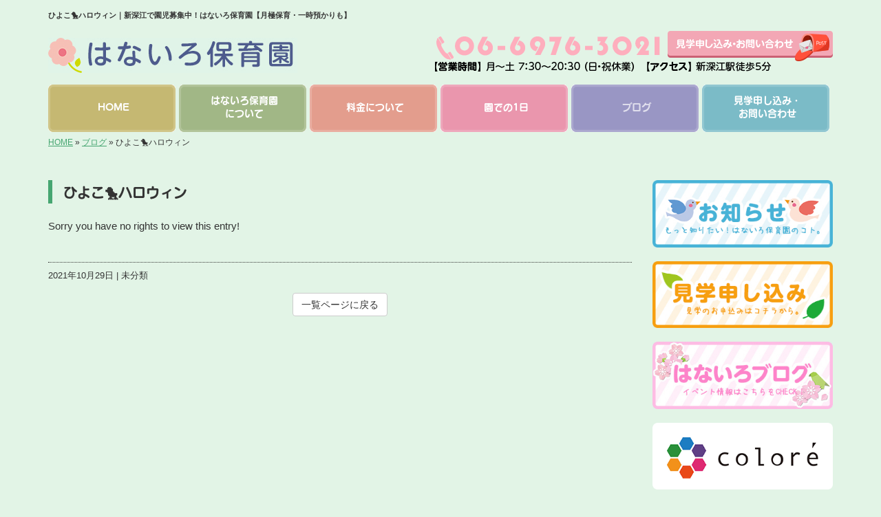

--- FILE ---
content_type: text/html; charset=UTF-8
request_url: http://www.colore-osaka.co.jp/11278
body_size: 22063
content:









<!DOCTYPE html>
<html lang="ja">
<meta charset="UTF-8">
<title>ひよこ&#x1f424;ハロウィン｜新深江で園児募集中！はないろ保育園【月極保育・一時預かりも】</title>
<head prefix="og: http://ogp.me/ns# fb: http://ogp.me/ns/fb# article: http://ogp.me/ns/article#">
<meta property='og:locale' content='ja_JP'>
<meta property='og:site_name' content='株式会社コロレ'>
<meta property="og:title" content="ひよこ&#x1f424;ハロウィン">
<meta property="og:url" content="http://www.colore-osaka.co.jp/11278">
<meta property="og:type" content="article">
<meta property="og:description" content="Sorry you have no rights to view this entry!...">
<meta property="og:image" content="http://www.colore-osaka.co.jp/wp-content/themes/theme-third/img/common/default.png">
<meta name="viewport" content="width=device-width, initial-scale=1">
<meta name="keywords" content="保育園,新深江,今里,東成区,生野区">
<meta name="description" content="新深江で保育園をお探しでしたら、大阪市東成区の「はないろ保育園」へ。当保育園は、「企業主導型保育事業」として、認可外保育園よりも低料金でお子様のお預かりを行っています。月極保育のほか、週3保育や短時間保育、一時預かりまで柔軟に対応します！">
<link rel='dns-prefetch' href='//code.jquery.com' />
<link rel='dns-prefetch' href='//use.fontawesome.com' />
<link rel='dns-prefetch' href='//webfont.fontplus.jp' />
<link rel='dns-prefetch' href='//s.w.org' />
<link rel="alternate" type="application/rss+xml" title="株式会社コロレ &raquo; フィード" href="http://www.colore-osaka.co.jp/feed" />
<link rel="alternate" type="application/rss+xml" title="株式会社コロレ &raquo; コメントフィード" href="http://www.colore-osaka.co.jp/comments/feed" />
		<script type="text/javascript">
			window._wpemojiSettings = {"baseUrl":"https:\/\/s.w.org\/images\/core\/emoji\/2.4\/72x72\/","ext":".png","svgUrl":"https:\/\/s.w.org\/images\/core\/emoji\/2.4\/svg\/","svgExt":".svg","source":{"concatemoji":"http:\/\/www.colore-osaka.co.jp\/wp-includes\/js\/wp-emoji-release.min.js?ver=4.9.3"}};
			!function(a,b,c){function d(a,b){var c=String.fromCharCode;l.clearRect(0,0,k.width,k.height),l.fillText(c.apply(this,a),0,0);var d=k.toDataURL();l.clearRect(0,0,k.width,k.height),l.fillText(c.apply(this,b),0,0);var e=k.toDataURL();return d===e}function e(a){var b;if(!l||!l.fillText)return!1;switch(l.textBaseline="top",l.font="600 32px Arial",a){case"flag":return!(b=d([55356,56826,55356,56819],[55356,56826,8203,55356,56819]))&&(b=d([55356,57332,56128,56423,56128,56418,56128,56421,56128,56430,56128,56423,56128,56447],[55356,57332,8203,56128,56423,8203,56128,56418,8203,56128,56421,8203,56128,56430,8203,56128,56423,8203,56128,56447]),!b);case"emoji":return b=d([55357,56692,8205,9792,65039],[55357,56692,8203,9792,65039]),!b}return!1}function f(a){var c=b.createElement("script");c.src=a,c.defer=c.type="text/javascript",b.getElementsByTagName("head")[0].appendChild(c)}var g,h,i,j,k=b.createElement("canvas"),l=k.getContext&&k.getContext("2d");for(j=Array("flag","emoji"),c.supports={everything:!0,everythingExceptFlag:!0},i=0;i<j.length;i++)c.supports[j[i]]=e(j[i]),c.supports.everything=c.supports.everything&&c.supports[j[i]],"flag"!==j[i]&&(c.supports.everythingExceptFlag=c.supports.everythingExceptFlag&&c.supports[j[i]]);c.supports.everythingExceptFlag=c.supports.everythingExceptFlag&&!c.supports.flag,c.DOMReady=!1,c.readyCallback=function(){c.DOMReady=!0},c.supports.everything||(h=function(){c.readyCallback()},b.addEventListener?(b.addEventListener("DOMContentLoaded",h,!1),a.addEventListener("load",h,!1)):(a.attachEvent("onload",h),b.attachEvent("onreadystatechange",function(){"complete"===b.readyState&&c.readyCallback()})),g=c.source||{},g.concatemoji?f(g.concatemoji):g.wpemoji&&g.twemoji&&(f(g.twemoji),f(g.wpemoji)))}(window,document,window._wpemojiSettings);
		</script>
		<style type="text/css">
img.wp-smiley,
img.emoji {
	display: inline !important;
	border: none !important;
	box-shadow: none !important;
	height: 1em !important;
	width: 1em !important;
	margin: 0 .07em !important;
	vertical-align: -0.1em !important;
	background: none !important;
	padding: 0 !important;
}
</style>
<link rel='stylesheet' id='sbi_styles-css'  href='http://www.colore-osaka.co.jp/wp-content/plugins/instagram-feed/css/sbi-styles.min.css?ver=6.8.0' type='text/css' media='all' />
<link rel='stylesheet' id='UserAccessManagerLoginForm-css'  href='http://www.colore-osaka.co.jp/wp-content/plugins/user-access-manager/assets/css/uamLoginForm.css?ver=2.1.11' type='text/css' media='screen' />
<link rel='stylesheet' id='share_s-bootstrap-css'  href='http://www.colore-osaka.co.jp/wp-content/themes/theme-third/css/external/bootstrap.css?ver=4.9.3' type='text/css' media='all' />
<link rel='stylesheet' id='share_s-slick-css'  href='http://www.colore-osaka.co.jp/wp-content/themes/theme-third/css/external/slick.css?ver=4.9.3' type='text/css' media='all' />
<link rel='stylesheet' id='share_s-slick-theme-css'  href='http://www.colore-osaka.co.jp/wp-content/themes/theme-third/css/external/slick-theme.css?ver=4.9.3' type='text/css' media='all' />
<link rel='stylesheet' id='share_s-common-css'  href='http://www.colore-osaka.co.jp/wp-content/themes/theme-third/css/style.css?ver=4.9.3' type='text/css' media='all' />
<link rel='stylesheet' id='share_s-sub-css'  href='http://www.colore-osaka.co.jp/wp-content/themes/theme-third/css/sub.css?ver=4.9.3' type='text/css' media='all' />
<link rel='stylesheet' id='share_s-design-css'  href='http://www.colore-osaka.co.jp/wp-content/themes/theme-third/design.css?ver=4.9.3' type='text/css' media='all' />
<script type='text/javascript' src='https://code.jquery.com/jquery-1.12.4.min.js?ver=4.9.3'></script>
<link rel='https://api.w.org/' href='http://www.colore-osaka.co.jp/wp-json/' />
<link rel="EditURI" type="application/rsd+xml" title="RSD" href="http://www.colore-osaka.co.jp/xmlrpc.php?rsd" />
<link rel="wlwmanifest" type="application/wlwmanifest+xml" href="http://www.colore-osaka.co.jp/wp-includes/wlwmanifest.xml" /> 
<link rel='prev' title='うさぱん日記　NO.8' href='http://www.colore-osaka.co.jp/11249' />
<link rel='next' title='&#x2620;&#x1f383;HappyHalloween&#x1f36d;&#x1f36c;' href='http://www.colore-osaka.co.jp/11290' />
<link rel="canonical" href="http://www.colore-osaka.co.jp/11278" />
<link rel='shortlink' href='http://www.colore-osaka.co.jp/?p=11278' />
<link rel="alternate" type="application/json+oembed" href="http://www.colore-osaka.co.jp/wp-json/oembed/1.0/embed?url=http%3A%2F%2Fwww.colore-osaka.co.jp%2F11278" />
<link rel="alternate" type="text/xml+oembed" href="http://www.colore-osaka.co.jp/wp-json/oembed/1.0/embed?url=http%3A%2F%2Fwww.colore-osaka.co.jp%2F11278&#038;format=xml" />
<!--GoogleAnalyticsStart-->
<!-- Global site tag (gtag.js) - Google Analytics -->
<script async src="https://www.googletagmanager.com/gtag/js?id=UA-114105759-1"></script>
<script>
  window.dataLayer = window.dataLayer || [];
  function gtag(){dataLayer.push(arguments);}
  gtag('js', new Date());

  gtag('config', 'UA-114105759-1');
  gtag('config', 'G-0X6MLT0JFJ');
</script>
<!--GoogleAnalyticsEnd--><link rel="Shortcut Icon" type="image/x-icon" href="/favicon.png" />
</head>

<body id="top-head" class="post-template-default single single-post postid-11278">
<div id="fb-root"></div>
<script>(function(d, s, id) {
  var js, fjs = d.getElementsByTagName(s)[0];
  if (d.getElementById(id)) return;
  js = d.createElement(s); js.id = id;
  js.src = "//connect.facebook.net/ja_JP/sdk.js#xfbml=1&version=v2.7";
  fjs.parentNode.insertBefore(js, fjs);
}(document, 'script', 'facebook-jssdk'));</script>

  <header id="masthead" class="site-header top-head" role="banner">

  <div class="wrapper-navi">

    <div class="container top-head-inner">

        <!-- スマホ用 メニューボタンここから -->
        <div id="nav-toggle">
            <div>
                <span></span>
                <span></span>
                <span></span>
            </div>
        </div>
        <!-- スマホ用 メニューボタンここまで -->

                <h1 class="col-md-12 fs-small headertop-copy">ひよこ&#x1f424;ハロウィン｜新深江で園児募集中！はないろ保育園【月極保育・一時預かりも】</h1>

        <div class="clearfix header-info">
          <p class="logo">
            <a href="http://www.colore-osaka.co.jp"><img src="http://www.colore-osaka.co.jp/wp-content/themes/theme-third/img/common/logo.jpg" alt="株式会社コロレ"></a>
          </p>
          <div class="tel hidden-tb">
                                <a href="http://www.colore-osaka.co.jp/contact"><img src="http://www.colore-osaka.co.jp/wp-content/themes/theme-third/img/common/tel.png" alt="株式会社コロレ"></a>
                          </div>
        </div>

    </div>

    <div class="bg-global-nav">

    <div class="global-nav">

        <div class="menu-header-container">

          <ul id="menu-header">

            <!-- トップページ  -->
            <li class="menu-item_01 ">
              <a href="http://www.colore-osaka.co.jp">
              <strong class="global-nav-label--ja">HOME</strong>
              <span class="global-nav-label--en">home</span>
              </a>
            </li>

            <!-- メニュー(詳細なし)  -->
            <li class="menu-item-has-children menu-item_02">
              <a href="http://www.colore-osaka.co.jp/about">
              <strong class="global-nav-label--ja">はないろ保育園<br />について</strong>
              <span class="global-nav-label--en">about</span>
              </a>
              <ul class="sub-menu sub-menu--header"><li><a href="http://www.colore-osaka.co.jp/menu-cat02/idea">保育理念</a></li><li><a href="http://www.colore-osaka.co.jp/menu-cat02/characteristic">当園の特徴</a></li><li><a href="http://www.colore-osaka.co.jp/menu-cat02/caution">園内での注意事項</a></li><li><a href="http://www.colore-osaka.co.jp/menu-cat02/insurance">保険・衛生・伝染病について</a></li></ul>            </li>

            <!-- メニュー(詳細あり)  -->
            <li class="menu-item-has-children menu-item_03">
              <a href="http://www.colore-osaka.co.jp/price">
              <strong class="global-nav-label--ja">料金について</strong>
              <span class="global-nav-label--en">price</span></a>
              <ul class="sub-menu sub-menu--header"><li><a href="http://www.colore-osaka.co.jp/menu-cat/monthly">月極保育</a></li><li><a href="http://www.colore-osaka.co.jp/menu-cat/three-times">週3保育</a></li><li><a href="http://www.colore-osaka.co.jp/menu-cat/temporary">一時預かり</a></li></ul>            </li>

            <!-- メニュー(詳細なし2) グローバルナビ　-->
            <li class="menu-item-has-children menu-item_02">
              <a href="http://www.colore-osaka.co.jp/day">
              <strong class="global-nav-label--ja">園での1日</strong>
              <span class="global-nav-label--en">day</span>
              </a>
              <ul class="sub-menu sub-menu--header"></ul>            </li>

            <!-- ブログ  -->
            <li class="menu-item-has-children menu-item_06 current">
              <a href="/category/info">
              <strong class="global-nav-label--ja">ブログ</strong>
              <span class="global-nav-label--en">blog</span>
              </a>
              <ul class="sub-menu sub-menu--header"><li><a href="http://www.colore-osaka.co.jp/category/info">お知らせ</a></li></ul>            </li>

            <!-- お問い合わせ  -->
                        <li class="menu-item_07">
              <a href="http://www.colore-osaka.co.jp/contact">
              <strong class="global-nav-label--ja">見学申し込み・<br />お問い合わせ</strong>
              <span class="global-nav-label--en">contact</span>
              </a>
            </li>
            
            <!-- 会社・店舗情報  
            <li class="menu-item_08">
              <a href="http://www.colore-osaka.co.jp/information">
              <strong class="global-nav-label--ja">園案内</strong>
              <span class="global-nav-label--en">information</span>
              </a>
            </li>
-->
          </ul>

        </div>

</div>

<!-- global-nav --></div>

  </div>

<!-- header --></header>

<div class="breadcrumbs">

	<div class="container mt100">

		<div class="wrapper-breadcrumbs">

								<a href="http://www.colore-osaka.co.jp">HOME</a> &raquo;
				<a href="http://www.colore-osaka.co.jp/category/info">ブログ</a>  &raquo;
								<span>  ひよこ&#x1f424;ハロウィン</span>

				
		</div>

	</div>

</div>

	<div class="container contents">

		<div class="row">

			<main>

				
				<div class="col-md-9 contents-main-left">

					<h2 class="content-title--bl">ひよこ&#x1f424;ハロウィン</h2>

					
				<div class="content-blog-box">

					<div class="content-main">

						<div class="content-main-section blog-content">

							
							<div class="clearfix"><p>Sorry you have no rights to view this entry!</p>
</div>
							
																																			
							<div class="blog-post-meta">
								<p>2021年10月29日 | 未分類</p>
							</div>


							
														<p class="txt-center"><a href="http://www.colore-osaka.co.jp/blog" class="btn btn-default">一覧ページに戻る</a></p>
							
						</div>

					</div>

				</div>

				</div>

				
			</main>

			<div class="col-md-3">


	<!-- サイドバー上部 -->
	<div class="side-banner">
		<a href="/category/info"><img src="http://www.colore-osaka.co.jp/wp-content/themes/theme-third/img/common/bnr-common-001.jpg" alt=""></a>
	</div>
	
	<div class="side-banner">
		<a href="/contact"><img src="http://www.colore-osaka.co.jp/wp-content/themes/theme-third/img/common/bnr-common-002.jpg" alt=""></a>
	</div>
    
    <div class="side-banner">
		<a href="http://www.colore-osaka.co.jp/category/blog"><img src="http://www.colore-osaka.co.jp/wp-content/themes/theme-third/img/common/bnr-common-003.jpg" alt=""></a>
	</div>
	
	    <div class="side-banner">
		<a href="https://www.colore-group.com/" target="_blank"><img src="http://www.colore-osaka.co.jp/wp-content/themes/theme-third/img/common/colore-group-bnr.png" alt=""></a>
	</div>
	
	
	
	<!-- /サイドバー上部 -->

	<div id="info-blog">

		<div class="widget widget_recent_entries">
			<h4 class="widget-title">新着記事</h4>
			<ul>
						<li><a href="http://www.colore-osaka.co.jp/19324"><span class="post-date">2025.12.25</span><br>
			メリークリスマス&#x1f384;</a></li>
						<li><a href="http://www.colore-osaka.co.jp/18364"><span class="post-date">2025.08.29</span><br>
			☆令和8年度　園児募集☆</a></li>
						<li><a href="http://www.colore-osaka.co.jp/17512"><span class="post-date">2025.04.01</span><br>
			Instaはじめました</a></li>
						<li><a href="http://www.colore-osaka.co.jp/17447"><span class="post-date">2025.03.21</span><br>
			お誕生日おめでとう&#x1f382;</a></li>
						<li><a href="http://www.colore-osaka.co.jp/17360"><span class="post-date">2025.03.07</span><br>
			お別れ遠足&#x1f40f;&#x1f410;</a></li>
						</ul>
		</div>

		<div class="widget widget_recent_entries">
		<h4 class="widget-title">年別アーカイブ</h4>
		<ul><li><a href="http://www.colore-osaka.co.jp/date/2025?cat_slug=info">2025年</a></li><li><a href="http://www.colore-osaka.co.jp/date/2024?cat_slug=info">2024年</a></li><li><a href="http://www.colore-osaka.co.jp/date/2023?cat_slug=info">2023年</a></li><li><a href="http://www.colore-osaka.co.jp/date/2022?cat_slug=info">2022年</a></li><li><a href="http://www.colore-osaka.co.jp/date/2021?cat_slug=info">2021年</a></li><li><a href="http://www.colore-osaka.co.jp/date/2020?cat_slug=info">2020年</a></li><li><a href="http://www.colore-osaka.co.jp/date/2019?cat_slug=info">2019年</a></li><li><a href="http://www.colore-osaka.co.jp/date/2018?cat_slug=info">2018年</a></li></ul>	</div>
		
		<div class="widget widget_categories">
			<h4 class="widget-title">ブログカテゴリ</h4>
			<ul>
				<li class="cat-item cat-item-1"><a href="http://www.colore-osaka.co.jp/category/info" >お知らせ</a>
</li>
			</ul>
		</div>

		<div id="text-2" class="widget widget_text">			<div class="textwidget"></div>
		</div>
	</div>
	
	<!-- サイドバー下部 -->
	<div class="side-banner">
		<div class="banner-separate clearfix">
			<div class="btn-share">
				<div class="btn-tw-share"><a href="https://twitter.com/share?url=http://www.colore-osaka.co.jp" target="_blank"><i class="fa fa-twitter" aria-hidden="true"></i>&nbsp;Twitterでシェア</a></div>
				<div class="btn-fb-share"><a href="https://www.facebook.com/sharer/sharer.php?u=http://www.colore-osaka.co.jp" target="_blank"><i class="fa fa-facebook" aria-hidden="true"></i>&nbsp;Facebookでシェア</a></div>
			</div>
		</div>
	</div>

	
</div>

		</div>

	</div>


	<footer>

		<div class="footer-bgtop">
		
			<div class="container">

				<div class="menu-footer_all-container">

					<ul id="menu-footer_all" class="clearfix menu">

						<!-- トップページ  -->
						<li><a href="http://www.colore-osaka.co.jp">HOME</a></li>

						<!-- メニュー(詳細なし)  -->
						<li>
							<a href="http://www.colore-osaka.co.jp/about">はないろ保育園<br />について</a>
							<ul class="sub-menu"><li class="cat-item"><a href="http://www.colore-osaka.co.jp/menu-cat02/idea">保育理念</a></li><li class="cat-item"><a href="http://www.colore-osaka.co.jp/menu-cat02/characteristic">当園の特徴</a></li><li class="cat-item"><a href="http://www.colore-osaka.co.jp/menu-cat02/caution">園内での注意事項</a></li><li class="cat-item"><a href="http://www.colore-osaka.co.jp/menu-cat02/insurance">保険・衛生・伝染病について</a></li></ul>						</li>

						<!-- メニュー(詳細あり)  -->
						<li>
							<a href="http://www.colore-osaka.co.jp/price">料金について</a>
							<ul class="sub-menu"><li class="cat-item"><a href="http://www.colore-osaka.co.jp/menu-cat/monthly">月極保育</a></li><li class="cat-item"><a href="http://www.colore-osaka.co.jp/menu-cat/three-times">週3保育</a></li><li class="cat-item"><a href="http://www.colore-osaka.co.jp/menu-cat/temporary">一時預かり</a></li></ul>						</li>

                        <!-- メニュー(詳細なし2) フッター　-->
                        <li>
                            <a href="http://www.colore-osaka.co.jp/day">園での1日</a>
                            <ul class="sub-menu"></ul>                        </li>

						<!-- ブログ  -->
						<li>
							<a href="/category/info">ブログ</a>
							<ul class="sub-menu">
									<li class="cat-item cat-item-1"><a href="http://www.colore-osaka.co.jp/category/info" >お知らせ</a>
</li>
							</ul>
						</li>

						<!-- お問い合わせ -->
												<li><a href="http://www.colore-osaka.co.jp/contact">見学申し込み・<br />お問い合わせ</a></li>
						
						<!-- 会社・店舗情報  
						<li><a href="http://www.colore-osaka.co.jp/information">園案内</a></li>
                        -->
					</ul>

				</div>

			</div>

		</div>

		<div class="footer-snsicons--wrapper">

			<div class="container">

				<div class="footer-snsicons">
				
				</div>

			</div>

		</div>

		<div class="footer-bgbottom">
			<div class="container footer-copy">
				<p class="txt-center"><small>Copyright &copy; 株式会社コロレ All Rights Reserved.</small></p>
			</div>
		</div>

	<!-- footer --></footer>

<div class="sp-conversion">

	<ul class="sp-conversion-list">

				<li class="btn-conversion--tel"><a href="tel:06-6976-3021"><i class="fa fa-mobile fa-1" aria-hidden="true"></i>&nbsp;電話問い合わせ</a></li>
		
				<li class="btn-conversion--mail"><a href="http://www.colore-osaka.co.jp/contact"><i class="fa fa-envelope-o fa_5" aria-hidden="true"></i>&nbsp;メール問い合わせ</a></li>
		
	</ul>

</div>

<div id="btn-page-top"><a href="#"><i class="fa fa-chevron-up" aria-hidden="true"></i></a></div>

<!-- Instagram Feed JS -->
<script type="text/javascript">
var sbiajaxurl = "http://www.colore-osaka.co.jp/wp-admin/admin-ajax.php";
</script>
<script type='text/javascript' src='http://www.colore-osaka.co.jp/wp-content/themes/theme-third/js/navigation.js?ver=20151215'></script>
<script type='text/javascript' src='http://www.colore-osaka.co.jp/wp-content/themes/theme-third/js/skip-link-focus-fix.js?ver=20151215'></script>
<script type='text/javascript' src='http://www.colore-osaka.co.jp/wp-content/themes/theme-third/js/external/html5shiv.js?ver=4.9.3'></script>
<script type='text/javascript' src='https://use.fontawesome.com/15ca37603b.js?ver=4.9.3'></script>
<script type='text/javascript' src='http://www.colore-osaka.co.jp/wp-content/themes/theme-third/js/external/slick.min.js?ver=4.9.3'></script>
<script type='text/javascript' src='http://www.colore-osaka.co.jp/wp-content/themes/theme-third/js/external/jquery.easing.1.3.js?ver=4.9.3'></script>
<script type='text/javascript' src='http://www.colore-osaka.co.jp/wp-content/themes/theme-third/js/external/jquery.smoothScroll.js?ver=4.9.3'></script>
<script type='text/javascript' src='http://www.colore-osaka.co.jp/wp-content/themes/theme-third/js/external/jquery.matchHeight-min.js?ver=4.9.3'></script>
<script type='text/javascript' src='http://www.colore-osaka.co.jp/wp-content/themes/theme-third/js/init.js?ver=4.9.3'></script>
<script type='text/javascript' src='//webfont.fontplus.jp/accessor/script/fontplus.js?C0ZmmXk378c=&#038;aa=1&#038;ab=2&#038;ver=4.9.3'></script>
<script type='text/javascript' src='http://www.colore-osaka.co.jp/wp-includes/js/wp-embed.min.js?ver=4.9.3'></script>

</body>
</html>


--- FILE ---
content_type: text/css
request_url: http://www.colore-osaka.co.jp/wp-content/themes/theme-third/design.css?ver=4.9.3
body_size: 8600
content:
/* ------------------------------------------
　　テンプレ	No N199-002-B
--------------------------------------------- */

/*.table-company {
	width:100%;
}*/

/* ------------------------------------------
　　実装初期定義
--------------------------------------------- */
html,body {
	background: #e2f4e6;
}
hr {
	border-top: dotted 1px #ccc;
	border-left: none;
	border-right: none;
	border-bottom: none;
	padding-bottom: 5px;
}
.imagetext {overflow: hidden;}/*イメージ横テキストの回り込み禁止*/
.indent {padding-left: 15px;}
.row {margin-bottom:20px;}

a {
	color: #46a671;
}
a:hover {
	color: #3b8c60;
}
.blog-post-meta a {
	color: #3b8c60;
}
.blog-post-meta a:hover {
	color: #b39f4f;
}
.btn.btn--link {
	background: #46a671;
}
.btn.btn--link:hover {
	background: #3b8c60;
}
.table > thead > tr > th, .table > tbody > tr > th, .table > tfoot > tr > th, .table > thead > tr > td, .table > tbody > tr > td, .table > tfoot > tr > td {
	border-color: #999;
}
.topnews-bg {
	background: #46a671;
}
.topgallery-label {
	background: #46a671;
}
.widget_categories li a:before {
    color: #46a671;
}
.widget li a:hover:before,
#menu-footer_all .sub-menu li a:hover:before {
	color: #fff;
}
.widget li a:hover,
.widget li a:hover span,
#menu-footer_all li.cat-item a:hover {
    background-color: #46a671;
    color: #fff;
}
.footer-backtotop a {
	background: #46a671;
	color: #fff;
}
.footer-snsicons-list li a {
    color: #46a671;
}
#menu-footer_all li a {
    color: #46a671;
}
#menu-footer_all .sub-menu li a:hover:before {
	color: #fff;
}
.widget-title {
	border-left: 6px solid #46a671;
}
#menu-footer_all .sub-menu li a:before {
	color: #46a671;
}
#menu-footer_all > li > a,
#menu-footer_all .sub-menu li:not(:last-child) {
	border-bottom-color: #999;
}
/* ------------------------------------------
　　グローバルメニュー表示設定
--------------------------------------------- */
.global-nav-label--en {
	display: none !important;
}
@media only screen and (min-width: 768px) {

	.bg-global-nav {
		border-top: 0;
	    border-bottom: 0;
		background: transparent;
	}
	.global-nav {
		background: transparent;
	}

	.global-nav ul li > a {
		color: #fff;
	}

	.global-nav ul li:hover,
	.global-nav ul .current {
		color: #fff;
	}

	.global-nav .sub-menu li:hover {
		opacity: .7;
	}

	.global-nav ul .current a,
	.global-nav ul .current a:hover,
	.global-nav ul li:hover > a {
		color: #fff;
	}

	#menu-header .sub-menu li:not(:last-child) {
		border: 0;
	}


	.global-nav ul li span {
		color: #fff;
	}

	.global-nav ul li > a:hover span,
	.global-nav ul .current span {
		color: #fff;
	}
	.global-nav ul > li:first-child{
		background: url(img/common/bg-navi-001.png) left bottom no-repeat;
		background-size: calc(100% - 5px) 69px;
	}
	.global-nav ul > li:nth-child(2){
		background: url(img/common/bg-navi-002.png) left bottom no-repeat;
		background-size: calc(100% - 5px) 69px;
	}
	.global-nav ul > li:nth-child(2) li{
		background: #99b871;
	}
	.global-nav ul > li:nth-child(3){
		background: url(img/common/bg-navi-003.png) left bottom no-repeat;
		background-size: calc(100% - 5px) 69px;
	}
	.global-nav ul > li:nth-child(3) li{
		background: #e89874;
	}
	.global-nav ul > li:nth-child(4){
		background: url(img/common/bg-navi-004.png) left bottom no-repeat;
		background-size: calc(100% - 5px) 69px;
	}
	.global-nav ul > li:nth-child(4) li{
		background: #ea96ad;
	}
	.global-nav ul > li:nth-child(5){
		background: url(img/common/bg-navi-005.png) left bottom no-repeat;
		background-size: calc(100% - 5px) 69px;
	}
	.global-nav ul > li:nth-child(5) li{
		background: #959ee3;
	}
	.global-nav ul > li:nth-child(6){
		background: url(img/common/bg-navi-006.png) left bottom no-repeat;
		background-size: calc(100% - 5px) 69px;
	}
	.global-nav ul > li:nth-child(6) li{
		background: #84b6ca;
	}
	.global-nav ul .current > a,
	.global-nav ul > li:first-child:hover > a,
	.global-nav ul > li:nth-child(2):hover > a,
	.global-nav ul > li:nth-child(3):hover > a,
	.global-nav ul > li:nth-child(4):hover > a,
	.global-nav ul > li:nth-child(5):hover > a,
	.global-nav ul > li:nth-child(6):hover > a,
	.global-nav ul > li:nth-child(7):hover > a{
		opacity: .7;
	}
	.global-nav ul .sub-menu--header li {
		background: #666;
	}
	#menu-header .sub-menu {
		width: 98%;
	}
}

/* ------------------------------------------
　　テンプレート別CSS
--------------------------------------------- */
.top-title {
	border-bottom-color: #999;
}
.topnews-outer {
	border: 0;
}
.topnews-date {
	color: #666;
}
.topgallery-cat a {
	color: #46a671;
}
.wp-pagenavi span,
.wp-pagenavi a {
	background:#46a671;
}
.blog-post-meta {
    border-top:1px dotted #333 !important;
}
.breadcrumbs > * {
    color:#333;}
.sub-menu {color:#333;}
.gallery-flow-number span {
    background:#46a671;
    }
.qa-tmp1 dt {
    background:#333;
    opacity:0.7;
}
.qa-tmp2 dt {
    background:#c9bbbb;
    }
#menu-footer_all li.cat-item a:hover {
    background-color: #46a671;
    color: #fff;
}

/* ------------------------------------------
　　見出しCSS設定
--------------------------------------------- */
.content-title--bl {
	border-left: 6px solid #46a671;
}
.content-subtitle {
  border-bottom: solid 2px #46a671;
}

/* 下ボーダー（2本線） */
.content-title--bbd {
	border-bottom: 3px double #46a671;
}

/* ボーダーで囲む × アクセント */
.content-title--bdacc {
	border: 1px solid #ccc;
}
.content-title--bdacc::after {
	background-color: #46a671;
}

/* 下ボーダー（2カラー） */
.content-title--bb2 {
	border-bottom: 4px solid #ccc;
}
.content-title--bb2::after {
	background-color: #46a671;
}

/* マーカーのような下線 */
.content-title--marker::after {
	background-color: #46a671;
}

/* ストライプ */
.content-title--stripe {
	background: -webkit-repeating-linear-gradient(45deg, #46a671, #46a671 5px, #3b8c60 5px, #3b8c60 10px);
	background: repeating-linear-gradient(45deg, #46a671, #46a671 5px, #3b8c60 5px, #3b8c60 10px);
	color: #fff;
	text-shadow: 1px 1px 1px rgba(0, 0, 0, .3);
}

/* グラデーション × ボーダー × マーク */
.content-title--gb {
	background: -webkit-repeating-linear-gradient(45deg, #46a671, #46a671 5px, #3b8c60 5px, #3b8c60 10px);
	background: repeating-linear-gradient(45deg, #46a671, #46a671 5px, #3b8c60 5px, #3b8c60 10px);
	border-top: 3px solid #46a671;
	color: #fff;
	text-shadow: 1px 1px 1px rgba(0, 0, 0, .3);
}
.content-title--gb::after {
	border: 3px solid #46a671;
}


/* ------------------------------------------
　　ここから編集CSS
--------------------------------------------- */

/* FONTPLUS書体設定 */
.global-nav-label--ja,.sub-menu--header {
	font-family:FOT-スーラ Pro B; }
h2, h3, h4 {
	font-family:FOT-スーラ Pro B; }

/*1行表示のときはコメントアウトを外す*/
span.global-nav-label--en {display:none !important;}

.point01 {color:#1F497D;}/*ポイントカラー1色目*/
.point02 {color:#00ff00;}/*ポイントカラー2色目*/

.pink {
    color: #ff7199;
    }

.red {
    color: #ab1111;
    }

.orange {
    color: #ff8100;
}

.gold {
    color: #9a915e;
}



ul.menu_li_436_1 {
    margin-top:0px;
    padding-top:0px;
    border-top:dotted 1px #ccc;
    padding:5px;
    list-style:none;
    display:block;
}

.menu_li_436_1 li {
    border-bottom:dotted 1px #ccc;
    padding:5px;
}

.clearfix {
    clear: both;
}

.menu_li_436_2 {
    float:left;
}

.menu_li_436_3 {
    float:right;
    text-align:right;
    color:#666;
}

.menu_li_436_1 .clearfix {font-size:1px !important;line-height:1px !important;}




/* ------------------------------------------
　　メディア別追加CSS設定
--------------------------------------------- */
/* PC版のスタイルを追加する場合はここに記述 */
@media screen and (min-width:1025px){
.logo {
    margin-top:10px;
    }

.header-info {
    margin-bottom: 0px;
     }

}

/* タブレット・PC版両方のスタイルを追加する場合はここに記述 */
@media screen and (min-width:768px){
}

/* for tablet */
/* タブレット版のスタイルを追加する場合はここに記述 */
@media screen and (max-width:1024px) and (min-width: 768px){

}

/* for sp */
/* スマホ版のスタイルを追加する場合はここに記述 */
@media screen and (max-width:767px){

}


/* =========================

更新_20230406_hatada

========================= */
.youtube { 
position: relative;
width: 100%;
padding-top: 56.25%; 
}
.youtube iframe { 
position: absolute;
top: 0;
right: 0;
width: 100% !important;
height: 100% !important;
}

